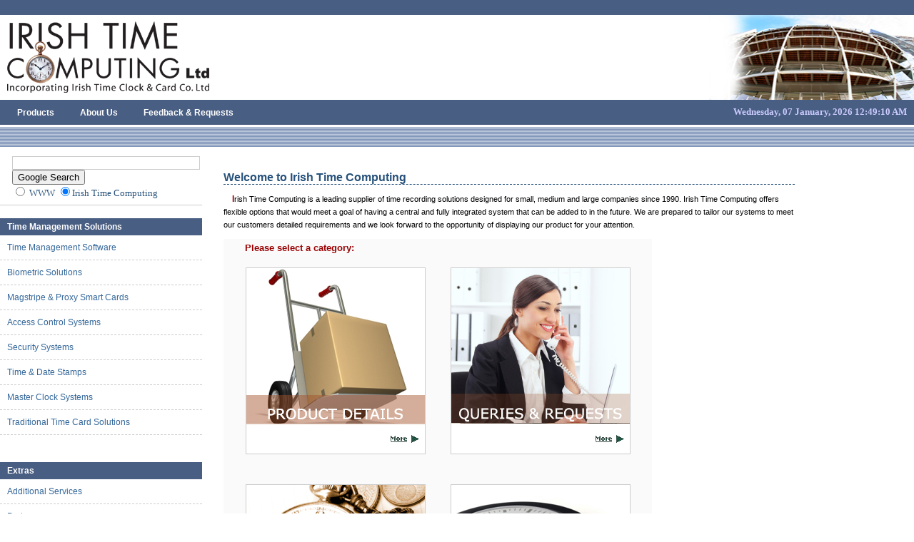

--- FILE ---
content_type: text/html; charset=UTF-8
request_url: http://irishtimecomputing.com/
body_size: 3603
content:
<!DOCTYPE html PUBLIC "-//W3C//DTD XHTML 1.0 Transitional//EN" "http://www.w3.org/TR/xhtml1/DTD/xhtml1-transitional.dtd">
<html xmlns="http://www.w3.org/1999/xhtml">

<head>
<meta name="verify-v1" content="9wtR3XJHHD+5gaHNua1tKxX38sI19qOp3rEcF1Y3m78=" />
<META NAME="Author" CONTENT="Irish Time Computing">
<META NAME="Description" CONTENT="Irelands leading suppliers and experts in personnel, attendance and access control systems">
<META NAME="Keywords" CONTENT="Timeclocks, timeclock, time clocks, time clock, time recording, access control, time management, employee control, Staffing Services, personnel, attendance, Ireland, Irish">
<META HTTP-EQUIV="CONTENT-LANGUAGE" CONTENT="EN">
<META NAME="Abstract" CONTENT="Irelands leading suppliers and experts in personnel, attendance and access control systems">
<META NAME="Copyright" CONTENT="� Irish Time Computing">
<META NAME="Designer" CONTENT="Creative Dynamics">
<META NAME="Robots" CONTENT="all,index,follow">
<META HTTP-EQUIV="VW96.OBJECT TYPE" CONTENT="Staffing Services">
 
<title>Irish Time Computing &gt; Time Clock Homepage</title>
<link rel="stylesheet" href="styles.css" type="text/css" />
<link rel="shortcut icon" href="images/favicon.ico">

<script type="text/javascript" src="imageflipSegments.js"></script>
<script type="text/javascript" src="imageflip.js"></script>
</head>
<body onLoad="goforit()">

	<table width="100%"  border="0" cellpadding="0" cellspacing="0">
<tr> 
    <td height="21" bgcolor="#495e83"></td>
    <td height="21" bgcolor="#495e83" colspan="2"></td>
  </tr>
  <tr> 
    <td height="119" align="left" valign="middle" id="logoheader"><a href="index.php"><img src="images/Headers/IrishTimeHeader1.png" name="IrishTimeHeader" onMouseOver="over(0)" onMouseOut="out(0)" /></a></td>
	<td align="center"><!--<img src="images/BeautifulCustomerSupportGirlOverWhite.jpg"  height="119" />--></td>
    <td align="right"><img alt="" src="images/Architecture_header.jpg" height="119" />	</td>
  </tr>
  <tr> 
    <td height="35" valign="middle" bgcolor="#495e83">
      	&nbsp; &nbsp; &nbsp; <a href="products.php" class="links">Products</a> 
		&nbsp; &nbsp; &nbsp; &nbsp; <a href="about.php" class="links">About Us</a>
      	&nbsp; &nbsp; &nbsp; &nbsp; <a href="feedback.php" class="links">Feedback & Requests</a>
	</td>
    <td bgcolor="#495e83" id="clocker" colspan="2">
	<script>

var dayarray=new Array("Sunday","Monday","Tuesday","Wednesday","Thursday","Friday","Saturday")
var montharray=new Array("January","February","March","April","May","June","July","August","September","October","November","December")

function getthedate(){
var mydate=new Date()
var year=mydate.getYear()
if (year < 1000)
year+=1900
var day=mydate.getDay()
var month=mydate.getMonth()
var daym=mydate.getDate()
if (daym<10)
daym="0"+daym
var hours=mydate.getHours()
var minutes=mydate.getMinutes()
var seconds=mydate.getSeconds()
var dn="AM"
if (hours>=12)
dn="PM"
if (hours>12){
hours=hours-12
}
if (hours==0)
hours=12
if (minutes<=9)
minutes="0"+minutes
if (seconds<=9)
seconds="0"+seconds
//change font size here
var cdate="<small><span title='Live date script automatically detects local time zones' alt='loading...'>"+dayarray[day]+", "+daym+" "+montharray[month]+", "+year+" "+hours+":"+minutes+":"+seconds+" "+dn+"</span></small>"
if (document.all)
document.all.clock.innerHTML=cdate
else if (document.getElementById)
document.getElementById("clock").innerHTML=cdate
else
document.write(cdate)
}
if (!document.all&&!document.getElementById)
getthedate()
function goforit(){
if (document.all||document.getElementById)
setInterval("getthedate()",1000)
}
</script>
<span id="clock"></span>	
	</td>
  </tr>
  <tr>
    <td height="1"><img alt="" src="images/spacer.gif" width="1" height="1" /></td>
    <td height="1" colspan="2"><img alt="" src="images/spacer.gif" width="1" height="1" /></td>
  </tr>
  <tr background="images/links_bot_fill.gif">
    <td height="30" background="images/links_bot_fill.gif">&nbsp;</td>
    <td background="images/links_bot_fill.gif" colspan="2">&nbsp;</td>
  </tr>
</table>  
<table width="100%" class="content" border="0" cellspacing="0" cellpadding="5" bgcolor="#FFFFFF">
  <tr> 
    <td id="navBar"><img alt="" src="images/spacer.gif" width="20%" height="10" />
	<!--<div id="breadcrumb"><a href="index.php" class="links">Homepage</a> &raquo; Products &raquo; testing &raquo; testing</div>-->
	<div id="search">
	<!-- SiteSearch Google -->
	<FORM method=GET action="http://www.google.com/search">
	<input type=hidden name=ie value=UTF-8>
	<input type=hidden name=oe value=UTF-8>
	<TABLE bgcolor="#FFFFFF"><tr><td>
	<!--<A HREF="http://www.google.com/">
	<IMG SRC="http://www.google.com/logos/Logo_40wht.gif" 
	border="0" ALT="Google"></A>-->
	</td>
	<td>
	<INPUT TYPE=text name=q size=31 maxlength=255 value="" id="searchinput">
	<INPUT type=submit name=btnG VALUE="Google Search">
	<font size=-1>
	<input type=hidden name=domains value="http://www.irishtimecomputing.com"><br><input type=radio name=sitesearch value=""> WWW <input type=radio name=sitesearch value="http://www.irishtimecomputing.com" checked>Irish Time Computing<br>
	</font>
	</td></tr></TABLE>
	</FORM>
	<!-- SiteSearch Google -->
	</div>


      
    <!--<form action="#">
      <label>Search</label>
      <input name="searchFor" type="text" size="10" id="searchinput" />
      <input name="goButton" type="submit" value="go" />
    </form>-->
  
  <br />
  <div id="sectionLinks">
    <h3>Time Management Solutions</h3>
    <ul>
		   <li><a href="tmsys.php">Time Management Software</a></li>
	   	   <li><a href="bclocks.php">Biometric Solutions</a></li>
	   	   <li><a href="mpscards.php">Magstripe & Proxy Smart Cards</a></li>
	   	   <li><a href="acsys.php">Access Control Systems</a></li>
	   	   <li><a href="sclocks.php">Security Systems</a></li>
	   	   <li><a href="tdstamps.php">Time & Date Stamps</a></li>
	   	   <li><a href="mclocks.php">Master Clock Systems</a></li>
	   	   <li><a href="cclocks.php">Traditional Time Card Solutions</a></li>
	   		<!--<li><a href="tmsys.php"></a></li>
		<li><a href="bclocks.php">Biometric Solutions</a></li>
		<li><a href="mpscards.php">Magstripe & Proxy Smart Cards</a></li>
		<li><a href="acsys.php">Access Control Systems</a></li>
	  	<li><a href="sclocks.php">Security Systems</a></li>
      	<li><a href="tdstamps.php">Time & Date Stamps</a></li>
	  	<li><a href="mclocks.php">Master Clock Systems</a></li>
      	<li><a href="cclocks.php">Traditional Time Card Solutions</a></li>-->
    </ul>
    <p>&nbsp;</p>
  </div>
  <div id="sectionLinks">
    <h3>Extras</h3>
    <ul>
			   <li><a href="addSer.php">Additional Services</a></li>
	   	   <li><a href="partners.php">Partners</a></li>
	   	   <li><a href="env.php">Environmental Efforts</a></li>
	   		<!--<li><a href="addSer.php">Additional Services</a></li>
		<li><a href="partners.php">Partners</a></li>
		<li><a href="env.php">Environmental Efforts</a></li>-->
    </ul>
    <p>&nbsp;</p>
  </div>
</td>	
    <td bgcolor="#FFFFFF" align="left" valign="top" class="text" height="309" width="78%"><br />
      
   	<h1>Welcome to Irish Time Computing</h1>
	 	<div class="segmentmain">
			<p>&nbsp;&nbsp;&nbsp;&nbsp;<span class="redtxt1stLetter">I</span>rish Time Computing is a leading supplier of time recording solutions designed for small, medium and large companies since 1990. Irish Time Computing offers flexible options that would meet a goal of having a central and fully integrated system that can be added to in the future. We are prepared to tailor our systems to meet our customers detailed requirements and we look forward to the opportunity of displaying our product for your attention.</p>
		</div>
		<div id="segmenttableheader">Please select a category:</div>
		<table class="segmenttable">
			<tr>
				<td>
					<div class="segmentsindex">
						<div class="segmentcontent">
							<center><a href="products.php"><img src="images/Segments/DeliveryA.jpg" name="Delivery" onMouseOver="overseg(0)" onMouseOut="outseg(0)" /></a></center>
						</div>
					</div>
					<div class="segmentsindex">
						<div class="segmentcontent">
							<center><a href="feedback.php"><img src="images/Segments/CustomerServiceOperatorA.jpg" name="CustomerServiceOperator" onMouseOver="overseg(1)" onMouseOut="outseg(1)" /></a></center>
						</div>
					</div>
				</td>
			</tr>
			<tr>
				<td>
					<div class="segmentsindex">
						<div class="segmentcontent">
							<center><a href="addSer.php"><img src="images/Segments/TimeIsMoney2A.jpg" name="TimeIsMoney2" onMouseOver="overseg(2)" onMouseOut="outseg(2)" /></a></center>
						</div>
					</div>
					<div class="segmentsindex">
						<div class="segmentcontent">
							<center><a href="about.php"><img src="images/Segments/TimeIsMoneyA.jpg" name="TimeIsMoney" onMouseOver="overseg(3)" onMouseOut="outseg(3)" /></a></center>
						</div>	  		
					</div>
				</td>
			</tr>
		</table>
      <p class="content"> Choose from a variety of time clocks for your line of business. <a href="products.php" class="menutext">Read more </a></p>
	  <br />
	  

    </td>
    <td id="rightnavbar" bgcolor="#FFFFFF" width="25%">
		<img alt="" src="images/spacer.gif" width="100%" height="10" />
	</td>
  </tr>
  
	<tr>
    <td bgcolor="#CCCCCC" width="20"  class="randomfooter">&nbsp;</td>
    <td height="35" align="center" valign="middle" bgcolor="#CCCCCC" class="randomfooter">
<div id="" class=""><img src="images/start_quote.gif" />"Hand Punch 1000 is a user-friendly system that eliminates buddy-punching.� Paul O�Sullivan, Gerkros Boilers.
<img src="images/end_quote.gif" /></div>
	</td>
    <td bgcolor="#CCCCCC" width="20"  class="randomfooter">&nbsp;</td>
</tr>	
  	<tr>
    <td height="35" bgcolor="#495e83">&nbsp;<!--&raquo; <a href="products.php">Products</a> 
		&raquo; <a href="about.php" class="links">About Us</a>
      	&raquo; <a href="feedback.php" class="links">Feedback</a>--></td>
		
    <td align="center" valign="middle" bgcolor="#495e83" class="footer">
		<div id="footertext">Website powered by -<a href="http://www.creativedynamics.ie/" target="_blank" class="footer"><span class="orangetxt">C</span>reative Dynamics</a>- Ireland's No.1 for web design, Hosting & Search Engine Optimisation
		<br /><br />
		&copy; 1990 - 2008 Irish Time Computing - All Rights Reserved.</div>
	</td>
	
    <td bgcolor="#495e83">&nbsp;</td>
  </tr></table>
<script src="http://www.google-analytics.com/urchin.js" type="text/javascript">
</script>
<script type="text/javascript">
_uacct = "UA-1251372-2";
urchinTracker();
</script>
</body>
</html>

--- FILE ---
content_type: text/css
request_url: http://irishtimecomputing.com/styles.css
body_size: 2524
content:
body {
	margin-left: 0px;
	margin-top: 0px;
	margin-right: 0px;
	margin-bottom: 0px;
}

h1 { 
	font-family: Verdana, Arial, Helvetica, sans-serif;
	font-size: 16px; 
	font-weight: bold; 
	color: #28527B;
	border-bottom: 1px dashed #28527B;
} 

h2 {
	font-family: Verdana, Arial, Helvetica, sans-serif;
	font-size: 16px; 
	font-weight: bold;
	/*font-weight: bold; */
	color: #28527B;
}

h3{
 	font-family: Verdana, Arial, Helvetica, sans-serif;
 	font-size: 12px;
 	text-decoration: none; 
	font-weight: bold;
 	color: #FFFFFF;
 	margin: 0px;
 	padding: 0px;
}
h4 {
	font-family: Verdana, Arial, Helvetica, sans-serif;
	font-size: 12px; 
	font-weight: bold;
	/*font-weight: bold; */
	color: #28527B;
}
h5 {
	font-size: 13px; 
	font-weight: bold;
	/*font-weight: bold; */
	background: url(images/BG/BlueBg4.jpg);
	color: #28527B;
	padding: 4px 2px 4px 4px;
}

.fdbkhder {
	font-family: Verdana, Arial, Helvetica, sans-serif;
	font-size: 14px; 
	font-weight: normal;
	color: #28527B;
}

.text { 
	font-family: Verdana, Arial, Helvetica, sans-serif; 
	font-size: 11px; 
	line-height: 18px; 
	padding-left: 30px;
	color: #000000;
	/*border: 1px solid red;*/
	/*background: url(images/BluePlanet.jpg) no-repeat top right;*/
}  
.highlight {
	color: #ffff22;
}
.orangetxt {
	color: #ffcc00;
}
.footerbluetxt {
	color:#495e83;
}
.redtxt {
	color: #990000;
}
.redtxtbig {
	color: #990000;
	font-size: 12px;
}
.redtxt1stLetter {
	color: #990000;
	font-size: 12px;
	font-weight: bold;
}
.bluetxt {
	color: #6699cc;
}

.divbottomborder
{
	width: 100%;
	border-bottom: 1px dashed #CCCCCC;
	height: 1px;
}
/************** .bullet styles ***************/
.bullet { 
	list-style-type: square; 
	list-style-image: url(images/bullet.gif);
	text-decoration: none; 
	line-height: 16px;
}
.bulletindent {
	list-style-type: square; 
	list-style-image: url(images/bullet.gif);
	text-decoration: none; 
	line-height: 16px;
	margin-left: 20px;
}
.bulletoutdent {
	list-style-type: square; 
	list-style-image: url(images/bullet.gif);
	text-decoration: none; 
	line-height: 16px;
	margin-left: -20px;
}
.bulletpic {
	list-style-type: square; 
	list-style-image: url(images/bullet.gif);
	text-decoration: none; 
	line-height: 16px;
}
.bulletpic a {
	list-style-type: square; 
	list-style-image: url(images/bullet.gif);
	text-decoration: underline; 
	line-height: 16px;
}
.bulletpic a:hover {
	list-style-type: square; 
	list-style-image: url(images/bullet.gif);
	line-height: 16px;
}
.bulletpic img {
	margin-left: -40px;
}
.bullettimewarepro2008
{
	list-style-type: square; 
	list-style-image: url(images/Bullets/timeware_professional_2008_dvdResized.jpg);
	text-decoration: none; 
	line-height: 16px;
	margin: 20px;
	vertical-align: bottom;
}
.bulletsynelTimelog
{
	list-style-type: square; 
	list-style-image: url(images/Bullets/TimelogResized.gif);
	text-decoration: none; 
	line-height: 16px;
	margin: 20px;
}

.borderrow {
	border: 2px solid #CCCCCC;
}

.noborderimg {
	border: none;
}

.content {
color: #28527B;
}
.content hr {
	width: 80%;
	color: #ccccff;
}

#innercontent {
}
.normalcontent {
	vertical-align: top;

}
.normalcontent img {
	float: left;
	border: 2px solid #cccccc;
}
.normalcontent p {
	margin-left: 20px;
}
.normalcontent hr {
}
.abouttb {
	padding-left: 10px;
}
.tdborder {
	border: 1px dashed #CCCCCC;
}
.tdborderright {
	border-right: 1px dashed #CCCCCC;
	padding-right: 20px;
}
.tdpaddingright {
	padding-right: 20px;
}
#feedbacktb {
}

#descimgtd {
	vertical-align: top;
}
#descimgtd img {
	margin-top: 50px;
}

/************** .feature styles ***************/

.feature{
	margin: 0px 0px 0px 10px;
	/*border-bottom: 1px solid #28527B;*/
}

.feature h2{
	padding: 10px 0px 5px 0px;
	text-align: left;
}

.feature img{
	text-align: left;
	margin: 10px 10px 0px 0px;
	border-right: 1px solid #CCCCCC;
}

.feature li {
	margin-left: 20px;
}

.feature p {
	margin-left: 20px;
}

/************** .segment styles ***************/
.segmenttable {
	margin-top: 0px;
	padding-top: 10px;
	width: 600px;
	background: url(images/BG/segmentstablebg.gif);
	border: 1px solid #FAFAFB;
}
#segmenttableheader
{
	margin-bottom: 0px;
	width: 568px;
	font-size: 13px; 
	font-weight: bold;
	background: url(images/BG/segmentstablebg.gif);
	color: #990000;
	padding: 4px 2px 4px 30px;
}
.segmentsindex
{
	float: left;
	width: 45%;
	height: 280px;
	margin-left: 20px;
	margin-bottom: 20px;
}
.segmentsindex a img
{
	text-align: center;
}
.segmentindexheader
{
	background: #FFEEFF;
	color: #28527B;
	text-align: center;
	font-family: Verdana, Arial, Helvetica, sans-serif;
	font-size: 14px; 
	font-weight: bold;
	padding: 5px 0px 5px 0px;
	width: 100%;
}
.segmentindexheader a
{
	border: 1px solid #495e83;
}
.segmentindexheader a:hover
{
	border: 1px solid #6699CC;
}
.segmentcontent
{
}
.segmentcontent a img
{
	text-align: center;
	border: 1px solid #CCCCCC;
	/*border: 2px solid #495e83*/;
}
.segmentcontent a:hover img
{
	text-align: center;
	border: 1px solid #993300;
	/*border: 2px solid #6699CC;*/
}
.segmentcontent p
{
	color: #000000;
	padding: 5px 20px 0px 20px;
}

.segmentmain {
}

.operatorimg {
	font-family: Verdana, Arial, Helvetica, sans-serif;
}
.operatorimg img {
 	border: 1px solid #495e83;
	margin-left: 20px;
	margin-right: 20px;
}
.operatorimg a img {
}
.operatorimg a:hover img {
 	border: 1px solid #6699CC;
}

#rightnavbar {
}

.subtitle 
{ 
	font-family: Verdana, Arial, Helvetica, sans-serif; 
	font-size: 11px; 
	color: #6699CC; 
	font-weight: bold; 
	text-decoration: none;
}
.subtitle a
{ 
	font-family: Verdana, Arial, Helvetica, sans-serif; 
	font-size: 11px; 
	/*color: #CC9966; */
	color: #993333; 
	font-weight: bold; 
}
.subtitleh2 { 
	font-size: 14px; 
	font-weight: normal;
}

.links 
{ 
	font-family: Verdana, Arial, Helvetica, sans-serif;
	font-size: 12px;
	color: #FFFFFF; 
	text-decoration: none; 
	font-weight: bold;
} 
.links:hover 
{ 
	color: #CCCCCC;
}
.linksfooter 
{ 
	font-family: Verdana, Arial, Helvetica, sans-serif;
	font-size: 10px;
	color: #FFFFFF; 
	text-decoration: none; 
	font-weight: bold;
} 
.linksfooter a
{ 
	font-family: Verdana, Arial, Helvetica, sans-serif;
	font-size: 10px;
	color: #FFFFFF; 
	text-decoration: none; 
	font-weight: bold;
} 
.linksfooter a:hover 
{ 
	color: #CCCCCC;
	text-decoration: none;
}
.links li {
	float: left;
	display: block;
}
#clocker {
	text-align: right;
	padding-right: 10px;
	color: #CCCCFF;
	font-family: "Times New Roman", Times, serif;
	font-size: 16px;
	font-weight: bolder;
}
#breadcrumb
{
	color: #FFFFFF;
	padding-left: 50px;
	font-size: 12px;
}
#breadcrumb a
{
	color: #111166;
	font-size: 12px;
	font-family: "trebuchet MS";
	font-weight:bold;
	text-decoration: underline;
}
#breadcrumb a:hover
{
	color: #FFFFFF;
	text-decoration: none;
}
#logoheader {
	padding: 0px 0px 0px 10px;
}
#logoheader img
{
	border: none;
}

.randomfooter {
	font-family: Verdana, Arial, Helvetica, sans-serif; 
	font-size: 10px; 
	color: #495e83; 
	text-decoration: none;
	border-top: 1px dashed #666666;
	border-bottom: 5px solid #FFFFFF;
}

.randomfooter a {
	color: #495e83; 
}

.footer { 
	font-family: Verdana, Arial, Helvetica, sans-serif; 
	font-size: 10px; 
	color: #FFFFFF; 
	text-decoration: none;
}
#footertext a {
	color:#6699CC;
}
#footertext a:hover {
	text-decoration:underline;
}

/*.footer:hover { 
	color: #CCCCCC;
}*/
a {
	font-family: Verdana, Arial, Helvetica, sans-serif; 
	color: #336699;
} 

a:hover {
	color:#6699CC;
} 


/*********** #navBar link styles ***********/
#navBar{
	float: left;
	margin: 0px;
	padding: 0px;
	background-color: #FFFFFF;
	vertical-align: top;
	/*border: 1px solid red;*/
	
}


#navBar ul a:link, #navBar ul a:visited {
	display: block;
}
#navBar ul {
	list-style: none; 
	margin: 0; 
	padding: 0px;
}

.selectedvnav { 
	color: #993300;
	/*border-bottom: 1px solid #006699;*/
}
/* hack to fix IE/Win's broken rendering of block-level anchors in lists */
#navBar li {
	border-bottom: 1px solid #EEE;
}

/* fix for browsers that don't need the hack */
html>body #navBar li {
	border-bottom: none;
}

/************* #search styles ***************/

#search{
	padding: 0px 0px 5px 10px;
	border-bottom: 1px solid #cccccc;
	font-size: 14px;
}

#search form{
 margin: 0px;
 padding: 0px;
}

#search label{
	display: block;
	margin: 0px;
	padding: 0px;
	font-family: Verdana, Arial, Helvetica, sans-serif;
	/*background-color: #FFFFFF;*/
}

#searchinput 
{
	border: 1px solid #ccc; 
} 

#searchinput:focus {
	/*border-color: #3399FF;*/
	background: #FFFFCC; 
}

.dsptext {
	border: 1px solid #ccc; 
	font-style: italic;
	color: #336699;	
}

.dsptext:focus {
	background: #FFFFCC;
}

legend {
	font-family: Verdana, Arial, Helvetica, sans-serif;
	font-weight: normal;
	/*font-weight: bold; */
	color: #28527B;
}
/*********** #sectionLinks styles ***********/

#sectionLinks{
	margin: 0px;
	padding: 0px;
	font-size: 12px;
	font-family: Verdana, Arial, Helvetica, sans-serif;
	text-decoration: none;
	/*font-style: inherit;*/
}

#sectionLinks h3{
	padding: 5px 5px 5px 10px;
	background: #495e83;
	font-size: 12px;
	font-weight: bold;
}

#sectionLinks a {
	display: block;
	/*background-color: #FFFFFF;*/
	border-bottom: 1px dashed #CCCCCC;
	text-decoration: none;
	padding: 10px 5px 10px 10px;
}

#sectionLinks a:hover{
	/*background-color: #FFFFCC;*/
	border-bottom: 1px solid #006699;
	color: #993300;
	text-decoration: none;
}

/*********** Galleries ***********/
#galleryleft
{
	border-bottom: 1px solid #ccccff;
	margin-bottom: 0px;
	width: 40%;
}
#galleryThumbnail
{
	text-align: center;
	padding: 5px;
	margin-bottom: 0px;
}
#galleryThumbnail img
{
	width: 70px;
	height: 50px;
}
#galleryThumbnail a img
{
	width: 70px;
	height: 50px;
	border: 1px solid #495e83;
}
#galleryThumbnail a:hover img
{
	border: 1px solid #6699CC;
}
#galleryTMStd
{
	text-align: center;
	height: 100%;
}
#galleryTMStd a img
{
	/*border: 1px solid green;*/
	text-align: center;
	width: 200px;
	height: 250px;
}
#galleryTMS
{
}
#loadarea
{
	border: 1px solid #ccccff;
	text-align: center;
}
#loadarea img
{
	width: 400px;
	height: 250px;
}
/*********** Producttables ***********/
.producttable {
	
}
.producttable hr
{
	color: #ccccff;
}
.productmaketable {
	padding-right: 10px;
	width: 200px;
	border-bottom: 1px solid #CCCCCC;
	text-align: center;
	
}
.productmaketable2 {
	padding-right: 10px;
	width: 200px;
	
}

.productmodeltableNew {
	/*font-weight: bold; */
	color: #28527B;
	/*background: #e5ecf9;*/
	padding: 2px 0px 2px 10px;
}
.productmodeltable {
	/*font-weight: bold; */
	color: #28527B;
	/*background: #e5ecf9;*/
	border-left: 1px solid #EEEEEE;
	padding: 2px 0px 2px 10px;
}
.productmodeltable a
{
	display: block;
}
.productmodeltable a:hover
{
	display: block;
}
.productmodeltable2
{
	/*font-weight: bold; */
	color: #28527B;
	display: block;
	/*background: #e5ecf9;*/
	padding: 2px 0px 2px 10px;
	text-align: center;
	width: 150px;
	float: left;
}
.productmodeltable2 a
{
	display: block;
	border: 2px solid #FFFFFF;
	padding: 2px;
}
.productmodeltable2 a:hover
{
	display: block;
	border: 2px solid #EEEEFF;
}
.productmodeltable2 img
{
	border: none;
}
.productmodeltable2 a
{
	text-decoration: none;
}

.productmodeltable p {
	margin-left: 20px;
}
.productmodeltablediv
{
	display: block;
	float: left;
	padding: 5px;
	width: 150px;
	height: 150px;
	text-align: center;
	vertical-align: bottom;
	margin-bottom: 15px;
}
.productmodeltablediv a
{
	text-decoration: none;
}
.productmodeltablediv img
{
	border: none;
	width: 100px;
}
/*********** Partner Styles ***********/
.partnertable {
	border-bottom: 1px solid #CCCCCC;
	padding-bottom: 20px;
	width: 100%;
}
.partnertable img {
	vertical-align: top;
}
.partnertable a img {
	border: 1px solid #495e83;
}
.partnertable a:hover img {
	border: 1px solid #6699CC;
}
.partnertabletdleft {
	width: 225px;
	
}
.partnertabletdright {
	text-align: left;
	padding-left: 10px;
	padding-right: 10px;
}

--- FILE ---
content_type: text/javascript
request_url: http://irishtimecomputing.com/imageflipSegments.js
body_size: 287
content:
var revertseg = new Array();
var inameseg = new Array('Delivery', 'CustomerServiceOperator', 'TimeIsMoney2', 'TimeIsMoney');

// Preload
if (document.images) {
  var flippedseg = new Array();
  for(i=0; i<inameseg.length; i++) {
    flippedseg[i] = new Image();
    flippedseg[i].src = "images/Segments/"+inameseg[i]+"B.jpg";
  }
}

function overseg(num) {
  if(document.images) {
    revertseg[num] = document.images[inameseg[num]].src;
    document.images[inameseg[num]].src = flippedseg[num].src;
  }
}
function outseg(num) {
  if(document.images) document.images[inameseg[num]].src = revertseg[num];
}

--- FILE ---
content_type: text/javascript
request_url: http://irishtimecomputing.com/imageflip.js
body_size: 252
content:
var revert = new Array();
var inames = new Array('IrishTimeHeader');

// Preload
if (document.images) {
  var flipped = new Array();
  for(i=0; i<inames.length; i++) {
    flipped[i] = new Image();
    flipped[i].src = "images/Headers/"+inames[i]+"2.png";
  }
}

function over(num) {
  if(document.images) {
    revert[num] = document.images[inames[num]].src;
    document.images[inames[num]].src = flipped[num].src;
  }
}
function out(num) {
  if(document.images) document.images[inames[num]].src = revert[num];
}